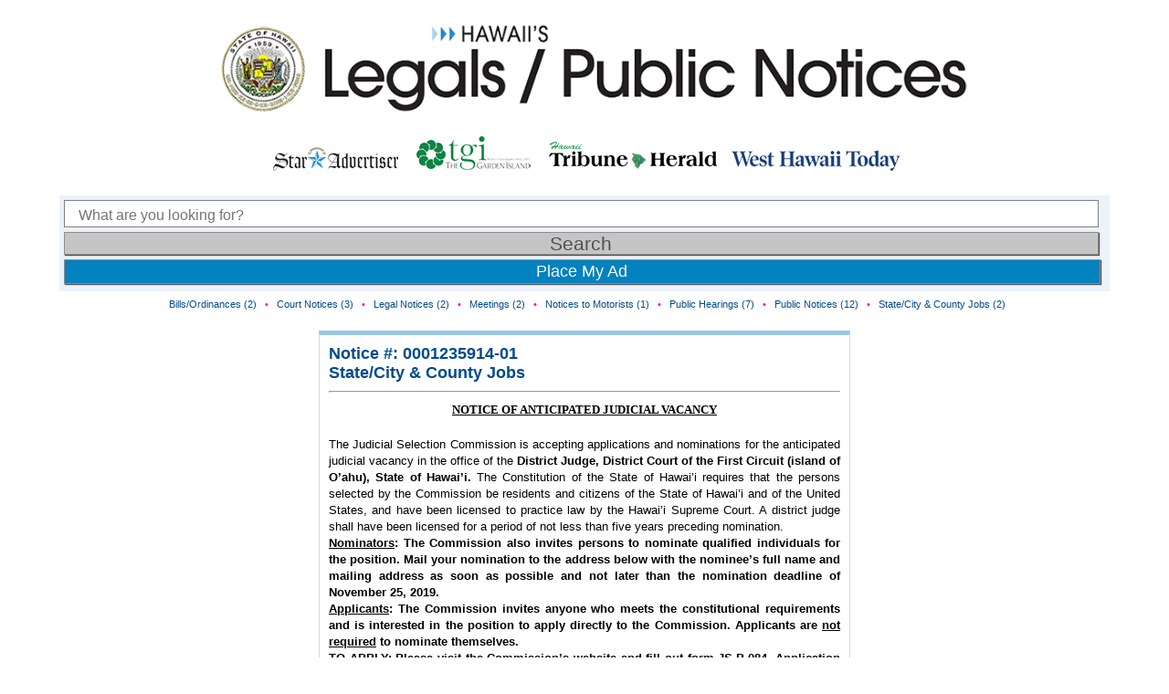

--- FILE ---
content_type: text/css
request_url: https://statelegals.staradvertiser.com/wp-content/themes/statelegals/style.css?v=1768976324
body_size: 4955
content:
/*  
Theme Name: Hawaii's Legals/Public Notices
Theme URI: http://statelegals.staradvertiser.com/
Author: Hawaii's Legals/Public Notices
*/

.group:after {
	content: "";
	display: table;
	clear: both;
}

@charset 'UTF-8';
/* CSS Document */

.group:after
{display: table; clear: both; 

		content: '';
}

/* reset css */
html, body, div, span, applet, object, iframe, h1, h2, h3, h4, h5, h6, p, blockquote,
pre, a, abbr, acronym, address, big, cite, code, del, dfn, em, img, ins, kbd, q, s,
samp, small, strike, strong, sub, sup, tt, var, b, u, i, center, dl, dt, dd, ol, ul,
li, fieldset, form, label, legend, table, caption, tbody, tfoot, thead, tr, th, td,
article, aside, canvas, details, embed, figure, figcaption, footer, header, hgroup,
menu, nav, output, ruby, section, summary, time, mark, audio, video
{
	font: inherit;
	font-size: 100%;
	
	margin: 0;
	padding: 0;
	
	border: 0;
}

article, aside, details, figcaption, figure, footer, header, hgroup, menu, nav, section
{
		display: block;
}

blockquote:before,
blockquote:after,
q:before,
q:after
{
		content: '';
		content: none;
}

table
{
		border-spacing: 0;
		border-collapse: collapse;
}

body
{
	font: 100% 'roboto', 'Trebuchet MS', sans-serif;
	background-color: white;
}

h2 
{
		font-family: Arial, sans-serif;
		font-size: 36px;
		line-height: 38px;
		font-weight: bold;
		color: #505050;
	 
		text-align: center;
		
		padding: 5px 0px 10px 0px;
		margin-left: 83px;
		max-width: 582px;
		
		box-sizing: border-box;
}

h4 {
		width: 100%;
		text-align: left;
		float: left;
		padding-left: 15px;
		display: inline-block;
		font-family: Arial, sans-serif;
		font-size: 18px;
		line-height: 38px;
		font-weight: bolder;
		color: #004b8d; 
		box-sizing: border-box;
}

.merchsublist {
width: auto;
max-width: 582px;
}

a, .post{
		text-decoration: none;
		color: #004b8d;
}

a:hover {
	color: #207cca;
}

b, strong {
	font-weight: bold;
}

i, em {
	font-style: italic;
}

.bigwrapper {
box-sizing: border-box;
		margin: 0 auto;

}

.merchbigwrapper {
box-sizing: border-box;
}

.wrapper
{
		display: flex;

		max-width: 1340px;
		height: auto;
		margin: 0px;
		padding: 0px;

		flex-flow: row wrap;
		justify-content: flex-start;
		justify-content: center;
}

 .postwrapper 
{
 padding: 0px;
 margin-top: 20px;
 text-align: center;
 width: 100%; 
}


.ads-wrapper, .content-wrapper {
		display: flex;
		justify-content: space-around;
		width:100%;
		height:auto;
		max-width: 1270px;
		height: auto;
		box-sizing: border-box;
}

.icon {
background-image: url(images/merchandise_icon_blue.png);
background-repeat: no-repeat; !important;
margin-top: -33px;
margin-left:220px;
width:40px;
height:40px;
}



#buttonmerch {
	margin-left: 50px;
		width:100%;
		height:100%;
		max-height:75px;
		max-width: 75px;
		background: #cccccc;
		font-family: Arial, sans-serif;
		font-size: 14px;
		font-style: italic;
		color: #505050;
		border-radius: 8px;
		border-style: none;

}

#countermerch {
		width: 200px; 
		padding-top: 10px;
		margin-left: 50px;
		font-family: Arial, sans-serif;
		font-size: 10px;
		font-style: italic;
		color: #004b8d;
}

.category-sublist {
			display: inline-block;
			width: auto;
			height: auto;
			font-family: Arial, sans-serif;
			font-size: 11px;
		line-height: 18px;
		text-align: center;
		margin-top: 5px;
		color: #f212a8;
}

.catsublistli {
	display: inline-block;
	width: auto;
					padding-left: 2px;
					padding-right:2px;
	margin-left: 5px;
}

.linedivide {
		border-bottom: 1px solid #9cc7e9;
		width:100%;
		max-width:925px;
		margin-left: 10px;
		margin-top:7px;
}

.ads-left-rail, .content-left-rail {
width: 100%;
max-width: 230px;
min-width: 150px;
margin-top: 20px;
border-top: solid 5px #3a8ad6;
background-color: #dddcdc;
box-sizing: border-box;
}


.categories a {
font-family: Arial, sans-serif;
font-size: 12px;
font-kerning: normal;
line-height: 21px;
margin-top: 8px;
margin-left: 10px;
color: #004b8d;
}

.categories a:hover {
		color: #207cca;
}

#category-selected {
font-family: Arial, sans-serif;
font-weight: bolder;
font-kerning: normal;   
}

.ads-listing, .content-listing {
width:100%;
max-width: 950px;
height: auto;
margin-top: 20px;
background-color: white;
border-top: solid 5px #9cc7e9;    
border-left: solid 1px #d6d6d7;
border-right: solid 1px #d6d6d7;
border-bottom: solid 1px #d6d6d7;
box-sizing: border-box;
}

#quicklinks h3 {
		text-align: center;
font-family: Arial, sans-serif;
font-size: 21px;
font-weight: bold;
font-kerning: normal;
color: #004b8d;
margin-left:0px;
margin-top: 2px; 
padding-top: 15px;
padding-left: 0px;
text-decoration: none; 
text-transform: uppercase;
}

.itemlisting{
box-sizing: border-box;
width:100%;
height: auto;
max-width: 650px;
}

.itemlisting a:hover {
		color: #207cca;
}


#tdimage {
width: 50px;
margin: 0px;
padding: 10px 0px 8px 10px;
}


.tddate{
font-family: Arial, sans-serif;
font-size: 11px;
font-weight: bold;
margin: 0px;
width:55px;
padding-bottom: 0px;
color: #f212a8;
}

.tdlisting {
text-decoration: none;
text-align: left;
font-family: Arial, sans-serif;
font-size: 14px;
padding: 0px;
padding-bottom: 10px;
padding-top: 10px;
width:auto;
max-width:390px;
color: #004b8d;
}

.tdlisting a {
	color: #000;
}

.tdlisting span.hsa {
	background: #00a0eb;
	padding: 5px;
	margin-bottom: 5px;
	border-radius: 5px;
	display: inline-block;
	font-size: 11px;
}

.tdlisting span.tgi {
	background: #773695;
	padding: 5px;
	margin-bottom: 5px;
	border-radius: 5px;
	display: inline-block;
	font-size: 11px;
}

.tdlisting span.hth {
	background: #1c6e20;
	padding: 5px;
	margin-bottom: 5px;
	border-radius: 5px;
	display: inline-block;
	font-size: 11px;
}

.tdlisting span.wht {
	background: #26336b;
	padding: 5px;
	margin-bottom: 5px;
	border-radius: 5px;
	display: inline-block;
	font-size: 11px;
}

.tdlisting span a {
	color: #fff !important;
}

.tdprice{
		text-align: left;
font-family: Arial, sans-serif;
font-size: 16px;
font-weight: bold;
padding: 0px;
width: 65px;
padding-left: 15px;
padding-right: 5px;
margin-left:0px;
font-kerning: normal;
padding-bottom: 5px;
color: #f212a8;
}

#tdtimeposted {
position: absolute;
font-family: Arial, sans-serif;
font-size: 11px;
font-style: italic;
margin-top:50px;
margin-left: 113px;
width:auto;
color: #515151;      
}

#tdlocation {
position: absolute;
font-family: Arial, sans-serif;
font-size: 11px;
font-style: italic;
margin-top:50px;
margin-left: 250px;
width:auto;
color: #ca0187;  
}

	.listtable {
		width:925px;
				height: auto;
		border-collapse:collapse;
				padding:0px;
				padding-bottom: 5px;
				padding-top: 5px;
				border-bottom: 1px solid #9cc7e9;
	}

	.listtable td{ 
	}
	/* provide some minimal visual accomodation for IE8 and below */
	.listtable tr{
		background:;
	}
	/*  Define the background color for all the ODD background rows  */
	.listtable tr:nth-child(odd){ 
		background:;
	}
	/*  Define the background color for all the EVEN background rows  */
	.listtable tr:nth-child(even){
		background: ;
	}


.main-header {
	margin-bottom: 20px;
}

.main-header .logo
{
		display: block;
		margin: 20px 100px 0;
			display: inline;
			padding-left: 15px;
			width: 100%;
			max-width:900px

}

.buytext {
				display: inline;
		margin: 0px;
				margin-top: 80px;
		width:100%;
		max-width:275px;
				box-sizing: border-box;
}


.form
{
		margin: 0px;
		padding: 0px;
		width: 100%;
		max-width: 1380px;
		background: #edf1fa;
}


.form-li
{
		display: inline;
		overflow: hidden;
	-webkit-appearance: none;
		list-style-type: none;
}

#reply
{
		color: white;
		font-family: Arial, sans-serif;
		font-size: 20px;
		margin: 0px;
		text-align: center;
		border: 1px solid #908e8e;
		background-color: #0282bf;
		box-shadow: 1px 1px 1px #505050;
		height: 35px;
		width:100%;
		max-width: 582px;

		-webkit-appearance: none;
}

#search
{
		font-family: Arial, sans-serif;
		color: grey;
		border: 1px solid grey;
		background-color: white;
}

#search-placeholder
{
		font-family: Arial, sans-serif;
		font-size: 16px;
		width: 100%;
		max-width: 500px;
		height: 40px;
		margin-left: 5px;
		padding-top: 5px;
		padding-left: 15px;
		color: grey;
		border: 1px solid grey;
}

#button
{
		font-family: Arial, sans-serif;
		font-size: 23px;
		width: 200px;
		margin: 5px;
		margin-left: 5px;
		padding: 7px 25px;

		color: #505050;
		border: 1px solid #908e8e;
		background-color: #c5c5c5;
		box-shadow: 1px 1px 1px #505050;

		-webkit-appearance: none;
}

#addpost
{
		display: flex;
		justify-content: center;
		line-height: 21px;
		margin-bottom: 8px;
		margin-top: -48px;
		margin-left: 725px;
		width: 160px;
		font-family: Arial, sans-serif;
		font-size: 18px;
		padding: 11px 25px 8px 25px;
		color: #fafafa;
		border: 1px solid #908e8e;
		background-color: #0282bf;
		box-shadow: 1px 1px 1px #505050;
}

.button:hover
{
		color: #207cca;
		background-color: #fafafa;
}

.form-wrapper {
}

#creditcards {
		float:right;
		margin-right: 30px;
		margin-top: 10px;
		max-width:1260px;
}


/**
 * Styling top level items
 */

.nav a
{
		display: block;
		font-family: Arial, sans-serif;

		max-width: 300px;
		padding: 10px;

		color: steelblue;
}

.nav label
{
		cursor: pointer;
		font-family: Arial, sans-serif;
}

	}
			h1 {
			font-family: "HelveticaNeue-Light", "Helvetica Neue Light", "Helvetica Neue", Helvetica, Arial, "Lucida Grande", sans-serif;
		}

.h2post {
		padding: 12px;
		line-height: 36px;
}

		.navpost{
			display: block;
			margin-top: 5px;
			width: 100%;
			font-family: Arial, sans-serif;
			font-size: 14px;
			text-align: center;
		}

		.navpost ul {
			list-style: none;
			margin-top: 10px;
			padding: 0px;
		}

		.navpost li {
			display: inline-block;
		}

		.navpost a {
			color: midnightblue;
			padding: 0px 10px;
			font-size: 14px; 
			text-decoration: none;
		}
		
		.navpost .first-item {
			border-right: 1px solid midnightblue;
		}

		.navpost a:hover {
			color: #207cca;
		}

		.navpost select {
			display: none;
		}

.mainimage img{
margin:0px 0px 20px 0px;
width:100%;
height: 100%;
max-width:582px;
max-height: 550px;
box-sizing: border-box;
}



.itemdescription {
text-align: justify;
font-family: Arial, sans-serif;
font-size: 18px;
box-sizing: border-box;
margin: auto;
margin-bottom: 20px;
padding: inherit;
width:100%;
max-width:582px;
}

.entry-content p {
	font-size: 16px;
	margin-bottom: 20px;
	word-wrap: break-word;
}

.ads-right-rail {
box-sizing: border-box;
margin:0px;
padding: 0px;
margin-top:0px;
margin-top:0px;
}

.quicklinks {
font-family: Arial, san-srif;
box-sizing: border-box;
border: 1px solid #004b8d; 
width: 300px;
height: 300px;
margin-top: 25px;
text-decoration: none;

}

.quicktitle {
background: #004b8d;
box-sizing: border-box;
font-family: Arial, sans-serif;
font-size: 21px;
font-kerning: normal;
color:white;
width: 300px;
height: 50px;
margin-left:0px;
margin-top: 0px; 
padding-top: 15px;
padding-left: 10px;
text-decoration: none;

}

#qtitle {
box-sizing: border-box;
font-family: Arial, sans-serif;
font-size: 16px;
line-height: 25px;
color:dimgrey;
padding-left:12px;
margin-top:5px;
text-decoration: none;
}

/**
 * Styling first level lists items
 */

.group-list a,
.group-list label
{
		height: 17px;
		margin-bottom: 2px;
		padding-left: 20px;

		background: #f0f0f0;
		box-shadow: inset 0 -1px #fff;
}

.group-list a:focus,
.group-list a:hover,
.group-list label:focus,
.group-list label:hover
{
		background: #bcbbbb;
}



.fancybox1
{
		width: 300px;
		height: 250px;
		padding-top: 20px;
}

.fancybox2
{
		width: 300px;
		height: 250px;
		padding-top: 20px;
}

.fancybox3
{
		width: 300px;
		height: 250px;
		padding-top: 20px;
}

.annoucements
{
		width: 300px;
		height: 250px;
		padding-top: 20px;
		margin: 0px;
}

.annoucements label
{
		font-size: 18px;
		margin: 0px; 
		line-height: 40px;
		display: block;
		padding-top: 10px;
		padding-bottom: 5px;;
		padding-right: 20px;
		padding-left: 10px;text-align: left;
		color: #fff;
		height: 40px;
		
		background: #0282bf;
}
.business
{
		width: 300px;
		height: 250px;
		padding-top: 20px;
		margin: 0px;
}

.business label
{
font-size: 18px;
margin: 0px; 
line-height: 40px;
display: block;
padding-top: 10px;
padding-bottom: 5px;;
padding-right: 20px;
padding-left: 10px;text-align: left;
color: #fff;
height: 40px;
		background: #004b8d;

}

.sports
{
		width: 300px;
		height: 250px;
		padding-top: 20px;
		margin: 0px;

}

.sports label
{
font-size: 18px;
margin: 0px; 
line-height: 40px;
display: block;
padding-top: 10px;
padding-bottom: 5px;;
padding-right: 20px;
padding-left: 10px;text-align: left;
color: #fff;
height: 40px;
background: #0074d9;
}

.pets
{
		width: 300px;
		height: 250px;
		padding-top: 20px;
		margin: 0px;

}

.pets label
{
font-size: 18px;
margin: 0px; 
line-height: 40px;
display: block;
padding-top: 10px;
padding-bottom: 5px;;
padding-right: 20px;
padding-left: 10px;text-align: left;
color: #fff;
height: 40px;
		background: #4d8cd8;
}

.merchandise
{
		width: 300px;
		height: 250px;
		padding-top: 20px;
		margin: 0px;

}

.merchandise label
{
font-size: 18px;
margin: 0px; 
line-height: 40px;
display: block;
padding-top: 10px;
padding-bottom: 5px;;
padding-right: 20px;
padding-left: 10px;text-align: left;
color: #fff;
height: 40px;
				background: #78befb;
}

.garagesale
{
		width: 300px;
		height: 250px;
		padding-top: 20px;
		margin: 0px;
}

.garagesale label
{
font-size: 18px;
margin: 0px; 
line-height: 40px;
display: block;
padding-top: 10px;
padding-bottom: 5px;;
padding-right: 20px;
padding-left: 10px;text-align: left;
color: #fff;
height: 40px;
		background: #0282bf;
		}

.service
{
		width: 300px;
		height: 250px;
		padding-top: 20px;
		margin: 0px;

}

.service label
{
font-size: 18px;
margin: 0px; 
line-height: 40px;
display: block;
padding-top: 10px;
padding-bottom: 5px;;
padding-right: 20px;
padding-left: 10px;text-align: left;
color: #fff;
height: 40px;
		background: #4d8cd8;
}

.school
{
		width: 300px;
		height: 250px;
		padding-top: 20px;
				margin: 0px;

}

.school label
{
font-size: 18px;
margin: 0px; 
line-height: 40px;
display: block;
padding-top: 10px;
padding-bottom: 5px;;
padding-right: 20px;
padding-left: 10px;text-align: left;
color: #fff;
height: 40px;
		background: #78befb;
}

.legal
{
		width: 300px;
		height: 250px;
		margin: 0px;
		padding-top: 20px;
}

.legal label
{
font-size: 18px;
margin: 0px; 
line-height: 40px;
display: block;
padding-top: 10px;
padding-bottom: 5px;;
padding-right: 20px;
padding-left: 10px;text-align: left;
color: #fff;
height: 40px;
		background: #0282bf;

}

/**
 * Styling main content menu end
 */



#li
{
		padding-bottom: 0;

		text-align: center;
}


.footer
{
		font-family: Arial, san-srif;
		font-size: 12px;

		bottom: 0;

		float: inherit;

		box-sizing: border-box;
		width: 100%;
		/*min-width: 300px;
		height: 300px;*/
		margin-top: 30px;
		padding: 30px;

		text-align: center;

		color: white;
		background: black;
}

.footer-logo
{
		top: 55%;
		left: 50%;
		/*padding-top: 10px;*/
}

.div-clear
{
		clear: both;
}

#li
{
		padding-bottom: 0;

		text-align: center;
}

.annoucements,
.business,
.sports,
.pets,
.fancybox1,
.fancybox2,
.merchandise,
.garagesale,
.fancybox3,
.service,
.school,
.legal
{
		margin: 1%;

}




.pagination a {
		margin: 10px;
}
.pagination a, .pagination strong {
		background: #fff;
		text-align: center;
		font-family: Arial, san-serif;
		font-size: 14px;
		display: inline-block;
		padding: 1px 9px;
		text-decoration: none;
	line-height: 1 em;
	
		-webkit-border-radius: 3px;
		-moz-border-radius: 3px;
		border-radius: 3px;
		box-sizing: border-box;
}
.pagination a:hover {
		background-color: #dddcdc;
		color: black;
}
.pagination a:active {
	background: rgba(190, 190, 190, 0.75);
}
.pagination strong {
		color: black;
		background-color: #dddcdc;
}


/* START RESPONSIVE */


@media screen and (max-width: 1350px) {
		
		
		.ads-right-rail {
				margin-right: 5px;
		}
		
		.merchbigwrapper {
box-sizing: border-box;
				padding: 0px;
				margin: 0px;
max-width: 1340px;
}
		
.ads-wrapper, .content-wrapper {
		display: flex;
		flex-flow: nowrap;
		justify-content: flex-start;
		justify-content: center;
		width:100%;
		height:auto;
		max-width: 1350px;
		height: auto;
		box-sizing: border-box;
}
		
		.ads-left-rail, .content-left-rail {
				width:100%;
				max-width: 200px;
margin-right: 2%;
		}
		
		.ads-listing, .content-listing {
		margin-right: 20px;
				
		}
		
.itemlisting{
box-sizing: border-box;
width:100%;
height: auto;
max-width: 850px;
}
 
	.listtable {
		width:100%;
		max-width:848px;
		height: auto;
		border-collapse:collapse;
		padding:0px;
		table-layout: fixed;
		word-wrap: break-word;
	}
		
		
	.linedivide {
		width:93%;
		max-width: 545px;
	}
		
 #creditcards {
		display:none;
}  
		
.buytext {
		display:none;
}
		
		 .postwrapper 
{
 padding: 0px;
 text-align: center;
 width: 100%; 
 max-width:750px;
 min-width: 375px;
}

.main-header .logo
		{
				width: 90%;
				height: auto;
				margin: 20px auto;
		}
		
		.form {
			width: 100%;
			max-width: 1150px;
			height: 105px;
		}
		
		.navpost ul {
			list-style: none;
		}

		#creditcards {
			display:none;
		} 
		.buytext {
			display:none;
		}
		
		.wrapper {
			width: 100%;
		}
		
		h2 {
			width:100%;
			font-size: 30px;
			font-family: Arial, sans-serif;
			font-weight: bold;
			box-sizing: border-box;
		}
		

			#search-placeholder
		{
				width: 98.5%;
				max-width:1133px;
				height: 30px;
				margin: 0px;
				margin-left: 5px;
				margin-top: 5px;
		}
		
		#post
		{
				font-family: Arial, san-srif;
				font-size: 18px;

				padding: 0px;

				color: #fafafa;
				background-color: #0282bf;
				box-shadow: 1px 1px 1px #505050;

				-webkit-appearance: none;
		}
		
		#addpost
		{
				text-align: center;
				font-family: Arial, sans-serif;
				font-size: 17.50px;
				line-height: 24px;
				width: 98.5%;
				max-width: 1200px;
				height: 25px;
				margin: 0px;
				margin-left:5px;
				padding: 0px;
				margin-top: 5px;
				color: #fafafa;
				border: 1px solid #908e8e;
				background-color: #0282bf;
				box-shadow: 1px 1px 1px #505050;

				-webkit-appearance: none;
		}
		
		#button
		{
				width: 98.5%;
				height: 25px;
				margin: 0px;
				margin-left:5px;
				margin-top: 5px;
				padding: 0px;
				text-align: center;
				font-size: 21px;
				 font-family: Arial, sans-serif;
		}
		
		#search
		{
		
				margin: 0px;
				width: 98.5%;
				color: grey;
				border: 1px solid grey;
				background-color: white;
								-webkit-appearance: none;

		}
		
		
}


@media screen and (max-width: 979px)
{
		

	
		
		.ads-left-rail, .content-left-rail {
				display: none;
		}
		
				.ads-listing, .content-listing {
				margin-left: 2%;
				width: 100%;
				max-width:1000px;
		}
		

		.wrapper {
		width:100%;
		}
		
		.group-list a,
		.group-list label
		{
				width:auto;
				height: 17px;
				margin-bottom: 2px;
				padding-left: 20px;

				background: #f0f0f0;
				box-shadow: inset 0 -1px #fff;
		}

		.annoucements,
		.business,
		.sports,
		.pets,
		.fancybox1,
		.fancybox2,
		.merchandise,
		.garagesale,
		.fancybox3,
		.service,
		.school,
		.legal
		{
				padding: 20px;
		}

		
		.form
		{
				width: 93.4%;
				max-width: 979px;
				height: 105px;
				margin-bottom: 10px;
				margin-left: 15px;
				padding-left: 5px;
		}
		#search-placeholder
		{
				width: 99%;
				height: 30px;
				margin: 0;
				margin-top: 5px;
		}
		#post
		{
				font-family: Arial, san-srif;
				font-size: 18px;
				padding: 0;

				color: #fafafa;
				background-color: #0282bf;
				box-shadow: 1px 1px 1px #505050;

				-webkit-appearance: none;
		}
		#addpost
		{
				font-family: Arial, sans-serif;
				font-size: 17.50px;        
				width: 99%;
				height: 25px;
				margin: 0;
				margin-top: 5px;
				color: #fafafa;
				border: 1px solid #908e8e;
				background-color: #0282bf;
				box-shadow: 1px 1px 1px #505050;

				-webkit-appearance: none;
		}
		
		#button
		{
				width: 99%;
				height: 25px;
				margin:0px; 
				margin-top: 5px;
				padding: 0;
		}
		
		#search
		{
				font-family: Arial, sans-serif;

				color: grey;
				border: 1px solid grey;
				background-color: white;
		}
		
}
		
		
@media screen and (max-width: 711px)
{
		
		.ads-wrapper, .content-wrapper {
			display: flex;
			justify-content: center;
			flex-flow: row-reverse wrap; 
			width:100%;
			height:auto;
			max-width: 750px;
			height: auto;
			box-sizing: border-box;
		}
		
		.ads-right-rail {
			text-align: center;
			padding: 0px 25px 0px 0px;
			margin: 0px;
		}
		
		.category-sublist {
			text-align: center;
		}
		
		.postwrapper {
			margin:0px;
			width:50%;
			padding: 0px;
			min-width: 100%;
		}
		
		h2 {
			margin: auto;
			padding: 0px;
			padding-bottom: 20px;
			width:100%;
			font-size: auto;
		}   
		
		h1 {
			font: 300 21px "HelveticaNeue-Light", "Helvetica Neue Light", "Helvetica Neue", Helvetica, Arial, "Lucida Grande", sans-serif;
		}
		
		.main-header .ni-logo {
			max-width: 70px;
		}
		
		.mainimage img {
			float: none;
			width:100%;
		}
		
		.buytext {
			display:none;
		}
		
		.wrapper
		{
			width: auto;
		}

		.itemdescription {
			font-family: Arial, sans-serif;
			width: auto;
			box-sizing: border-box;
		}

		.postimg {
				align-content: center;
		}
		
		#reply {
				width:100%;
				max-width: 582px;
		}
		
		.group-list a,
		.group-list label
		{
				width: auto;
				min-width: 311px;
				max-width: 800px;
				height: 17px;
				margin-bottom: 2px;
				padding-left: 20px;

				background: #f0f0f0;
				box-shadow: inset 0 -1px #fff;
		}

		.annoucements,
		.business,
		.sports,
		.pets,
		.fancybox1,
		.fancybox2,
		.merchandise,
		.garagesale,
		.fancybox3,
		.service,
		.school,
		.legal
		{
				width: 100%;
				min-width: 311px;
				padding: 0 2% 2%;
		}
		
		.navpost {
			display: block;
			width: 100%;
			font-family: Arial, sans-serif;
			font-size: 14px;
			text-align: center;
			line-height: 1.5em;
		}


		.main-header .logo
		{
				width: 80%;
				height: auto;
		}

		.form
		{
				min-width: 311px;
				max-width: 800px;
				height: 110px;
				margin-left: 0px;
				padding-left: 5px;
		}

		#post
		{
				font-family: Arial, san-srif;
				font-size: 18px;
				margin-top: 0;
				margin-left: 5px;
				padding: 0;

				color: #fafafa;
				background-color: #0282bf;
				box-shadow: 1px 1px 1px #505050;

				-webkit-appearance: none;
		}

		#addpost
		{
				font-family: Arial, sans-serif;
				font-size: 17.50px;
				width: 98%;
				line-height: 30px;
				min-width: 311px;
				max-width: 800px;
				height: 30px;
				margin-top: 5px;
				color: #fafafa;
				border: 1px solid #908e8e;
				background-color: #0282bf;
				box-shadow: 1px 1px 1px #505050;

				-webkit-appearance: none;
		}

		.footer
		{
				height: 200px;
				margin: 0;
				padding: 15px 0;
		}

		#search-placeholder
		{
				width: 98.5%;
				height: 25px;
				margin-top: 5px;
				text-align: center;
				padding:1px;
		}

		#button
		{
				width: 98%;
				height: 30px;
				margin-left: 0;
				padding: 0;
		}

		#search
		{
				font-family: Arial, sans-serif;
				color: grey;
				border: 1px solid grey;
				background-color: white;
		}

		.fancybox1
		{
				padding-top: 20px;
				text-align: center;
				padding-bottom: 30px;
		}
		.fancybox2
		{
			padding-top: 20px;
			text-align: center;
			padding-bottom: 30px;   
}
		.fancybox3 
		{
		 padding-top: 20px;
		 text-align: center;
		 padding-bottom: 30px; 
 }
		
}
